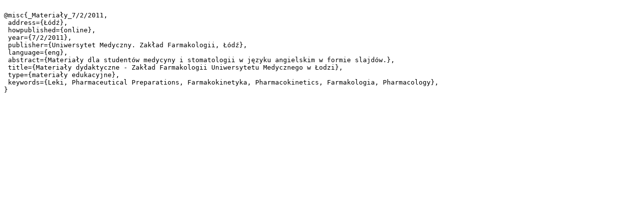

--- FILE ---
content_type: text/plain;charset=utf-8
request_url: https://dl.cm-uj.krakow.pl/en/dlibra/dlibra.bib?type=e&id=1888
body_size: 533
content:

@misc{_Materiały_7/2/2011,
 address={Łódź},
 howpublished={online},
 year={7/2/2011},
 publisher={Uniwersytet Medyczny. Zakład Farmakologii, Łódź},
 language={eng},
 abstract={Materiały dla studentów medycyny i stomatologii w języku angielskim w formie slajdów.},
 title={Materiały dydaktyczne - Zakład Farmakologii Uniwersytetu Medycznego w Łodzi},
 type={materiały edukacyjne},
 keywords={Leki, Pharmaceutical Preparations, Farmakokinetyka, Pharmacokinetics, Farmakologia, Pharmacology},
}
